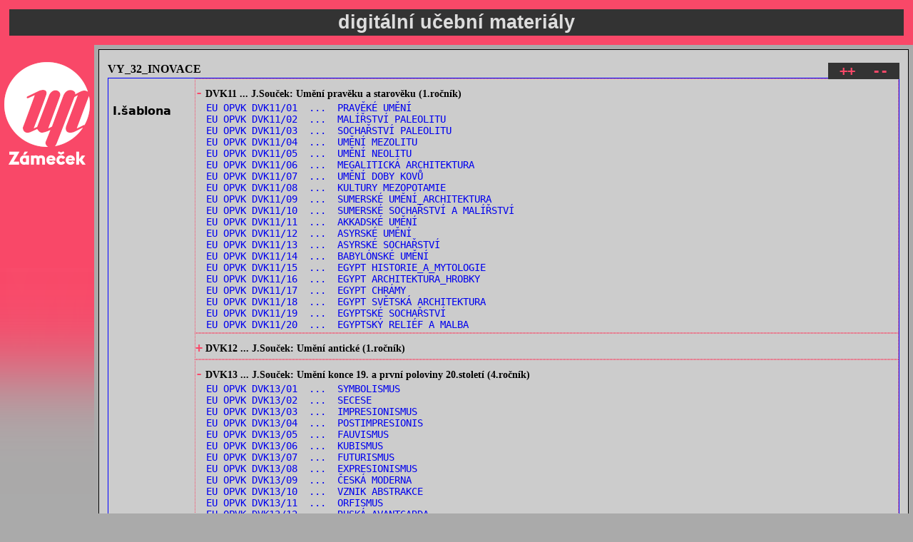

--- FILE ---
content_type: text/html; charset=UTF-8
request_url: https://intranet.zamecek.cz/dum/?-4163
body_size: 30632
content:
<!DOCTYPE HTML>
<html>
<head>
  <title>DUMy - ssupš Zámeček</title>
  <meta http-equiv="Content-Type" content="text/html; charset=UTF-8">
  <meta name="author" content="R.Vacek">
  <link rel="stylesheet" type="text/css" href="dum.css">
</head>


<body>
<div id="horni">
<h2>digitální učební materiály</h2>
</div> <!-- id=horni -->

<div id="levy">
  <img src="../logo120.png" id="logo" alt="logo SSUPŠ">
</div> <!-- id=levy -->

<div id="vnitrek">
<h4 style="float:right; background-color:#333;">&emsp;<a href="?-1">++</a> &emsp; <a href="?0">--</a>&emsp;</h4>


<h4>VY_32_INOVACE</h4>
<!-- ============================================= -->
<div class="sablona">
<div class="cisloSablony">I.šablona</div>
<!-- --------------- -->
<div class="sada">
<h4><a href="?-4164">-</a> DVK11 ... J.Souček: Umění pravěku a starověku (1.ročník)</h4>
<p><a href="DVK11/01-DVK11_praveke_umeni.pdf">EU OPVK DVK11/01 &nbsp;...&nbsp; PRAVĚKÉ UMĚNÍ
</a></p>
<p><a href="DVK11/02-DVK11_malirstvi_paleolitu.pdf">EU OPVK DVK11/02 &nbsp;...&nbsp; MALÍŘSTVÍ PALEOLITU
</a></p>
<p><a href="DVK11/03-DVK11_socharstvi_paleolitu.pdf">EU OPVK DVK11/03 &nbsp;...&nbsp; SOCHAŘSTVÍ PALEOLITU
</a></p>
<p><a href="DVK11/04-DVK11_umeni_mezolitu.pdf">EU OPVK DVK11/04 &nbsp;...&nbsp; UMĚNÍ MEZOLITU
</a></p>
<p><a href="DVK11/05-DVK11_umeni_neolitu.pdf">EU OPVK DVK11/05 &nbsp;...&nbsp; UMĚNÍ NEOLITU
</a></p>
<p><a href="DVK11/06-DVK11_MEGALITICKA_ARCHITEKTURA.pdf">EU OPVK DVK11/06 &nbsp;...&nbsp; MEGALITICKÁ ARCHITEKTURA
</a></p>
<p><a href="DVK11/07-DVK11_UMENI_DOBY_KOVU.pdf">EU OPVK DVK11/07 &nbsp;...&nbsp; UMĚNÍ DOBY KOVŮ
</a></p>
<p><a href="DVK11/08-DVK11_kultury_mezopotamie.pdf">EU OPVK DVK11/08 &nbsp;...&nbsp; KULTURY MEZOPOTAMIE
</a></p>
<p><a href="DVK11/09-DVK11_SUMERSKE_UMENI_ARCHITEKTURA.pdf">EU OPVK DVK11/09 &nbsp;...&nbsp; SUMERSKÉ UMĚNÍ_ARCHITEKTURA
</a></p>
<p><a href="DVK11/10-DVK11_SUMERSKE_SOCHARSTVI_A_MALIRSTVI.pdf">EU OPVK DVK11/10 &nbsp;...&nbsp; SUMERSKÉ SOCHAŘSTVÍ A MALÍŘSTVÍ
</a></p>
<p><a href="DVK11/11-DVK11_AKKADSKE_UMENI.pdf">EU OPVK DVK11/11 &nbsp;...&nbsp; AKKADSKÉ UMĚNÍ
</a></p>
<p><a href="DVK11/12-DVK11_ASYRSKE_UMENI.pdf">EU OPVK DVK11/12 &nbsp;...&nbsp; ASYRSKÉ UMĚNÍ
</a></p>
<p><a href="DVK11/13-DVK11_ASYRSKE_SOCHARSTVI.pdf">EU OPVK DVK11/13 &nbsp;...&nbsp; ASYRSKÉ SOCHAŘSTVÍ
</a></p>
<p><a href="DVK11/14-DVK11_BABYLONSKE_UMENI.pdf">EU OPVK DVK11/14 &nbsp;...&nbsp; BABYLÓNSKÉ UMĚNÍ
</a></p>
<p><a href="DVK11/15-DVK11_EGYPT_HISTORIE_A_MYTOLOGIE.pdf">EU OPVK DVK11/15 &nbsp;...&nbsp; EGYPT HISTORIE_A_MYTOLOGIE
</a></p>
<p><a href="DVK11/16-DVK11_EGYPT_ARCHITEKTURA_HROBKY.pdf">EU OPVK DVK11/16 &nbsp;...&nbsp; EGYPT ARCHITEKTURA_HROBKY
</a></p>
<p><a href="DVK11/17-DVK11_EGYPT_CHRAMY.pdf">EU OPVK DVK11/17 &nbsp;...&nbsp; EGYPT CHRÁMY
</a></p>
<p><a href="DVK11/18-DVK11_EGYPT_SVETSKA_ARCHITEKTURA.pdf">EU OPVK DVK11/18 &nbsp;...&nbsp; EGYPT SVĚTSKÁ ARCHITEKTURA
</a></p>
<p><a href="DVK11/19-DVK11_EGYPTSKE_SOCHARSTVI.pdf">EU OPVK DVK11/19 &nbsp;...&nbsp; EGYPTSKÉ SOCHAŘSTVÍ
</a></p>
<p><a href="DVK11/20-DVK11_EGYPTSKY_RELIEF_A_MALBA.pdf">EU OPVK DVK11/20 &nbsp;...&nbsp; EGYPTSKÝ RELIÉF A MALBA
</a></p>
</div>
<!-- --------------- -->
<div class="sada">
<h4><a href="?-4161">+</a> DVK12 ... J.Souček: Umění antické (1.ročník)</h4> 
</div>
<!-- --------------- -->
<div class="sada">
<h4><a href="?-4167">-</a> DVK13 ... J.Souček: Umění konce 19. a první poloviny 20.století (4.ročník)</h4>
<p><a href="DVK13/01-SYMBOLISMUS.pdf">EU OPVK DVK13/01 &nbsp;...&nbsp; SYMBOLISMUS
</a></p>
<p><a href="DVK13/02-SECESE.pdf">EU OPVK DVK13/02 &nbsp;...&nbsp; SECESE
</a></p>
<p><a href="DVK13/03-IMPRESIONISMUS.pdf">EU OPVK DVK13/03 &nbsp;...&nbsp; IMPRESIONISMUS
</a></p>
<p><a href="DVK13/04-POSTIMPRESIONIS.pdf">EU OPVK DVK13/04 &nbsp;...&nbsp; POSTIMPRESIONIS
</a></p>
<p><a href="DVK13/05-FAUVISMUS.pdf">EU OPVK DVK13/05 &nbsp;...&nbsp; FAUVISMUS
</a></p>
<p><a href="DVK13/06-KUBISMUS.pdf">EU OPVK DVK13/06 &nbsp;...&nbsp; KUBISMUS
</a></p>
<p><a href="DVK13/07-FUTURISMUS.pdf">EU OPVK DVK13/07 &nbsp;...&nbsp; FUTURISMUS
</a></p>
<p><a href="DVK13/08-EXPRESIONISMUS.pdf">EU OPVK DVK13/08 &nbsp;...&nbsp; EXPRESIONISMUS
</a></p>
<p><a href="DVK13/09-CESKA_MODERNA.pdf">EU OPVK DVK13/09 &nbsp;...&nbsp; ČESKÁ MODERNA
</a></p>
<p><a href="DVK13/10-VZNIK_ABSTRAKCE.pdf">EU OPVK DVK13/10 &nbsp;...&nbsp; VZNIK ABSTRAKCE
</a></p>
<p><a href="DVK13/11-ORFISMUS.pdf">EU OPVK DVK13/11 &nbsp;...&nbsp; ORFISMUS
</a></p>
<p><a href="DVK13/12-RUSKA_AVANTGARDA.pdf">EU OPVK DVK13/12 &nbsp;...&nbsp; RUSKÁ AVANTGARDA
</a></p>
<p><a href="DVK13/13-NEOPLASTICISMUS.pdf">EU OPVK DVK13/13 &nbsp;...&nbsp; NEOPLASTICISMUS
</a></p>
<p><a href="DVK13/14-BAUHAUS_FUNKCIONALISMUS.pdf">EU OPVK DVK13/14 &nbsp;...&nbsp; BAUHAUS FUNKCIONALISMUS
</a></p>
<p><a href="DVK13/15-DADAISMUS.pdf">EU OPVK DVK13/15 &nbsp;...&nbsp; DADAISMUS
</a></p>
<p><a href="DVK13/16-METAFYZICKA_MALBA.pdf">EU OPVK DVK13/16 &nbsp;...&nbsp; METAFYZICKÁ MALBA
</a></p>
<p><a href="DVK13/17-SURREALISMUS.pdf">EU OPVK DVK13/17 &nbsp;...&nbsp; SURREALISMUS
</a></p>
<p><a href="DVK13/18-PARIZSKA_SKOLA.pdf">EU OPVK DVK13/18 &nbsp;...&nbsp; PAŘÍŽSKÁ ŠKOLA
</a></p>
<p><a href="DVK13/19-CESKE_MEZIVALECNE_UMENI.pdf">EU OPVK DVK13/19 &nbsp;...&nbsp; ČESKÉ MEZIVÁLEČNÉ UMĚNÍ
</a></p>
<p><a href="DVK13/20-CESKY_SURREALISMUS.pdf">EU OPVK DVK13/20 &nbsp;...&nbsp; ČESKÝ SURREALISMUS
</a></p>
</div>
<!-- --------------- -->
</div>
<!-- ============================================= -->
<div class="sablona">
<div class="cisloSablony">II.šablona</div>
<!-- --------------- -->
<div class="sada">
<h4><a href="?-4171">-</a> DVK21 ... K.Švuger: Od nového letopočtu ke gotice (2.ročník)</h4>
<p><a href="DVK21/01-VY_32_INOVACE_DVK2101.pdf">EU OPVK DVK21/01 &nbsp;...&nbsp; Křesťanská antika
</a></p>
<p><a href="DVK21/02-VY_32_INOVACE_DVK2102.pdf">EU OPVK DVK21/02 &nbsp;...&nbsp; Křesťanská ikonografie
</a></p>
<p><a href="DVK21/03-VY_32_INOVACE_DVK2103.pdf">EU OPVK DVK21/03 &nbsp;...&nbsp; Byzanc
</a></p>
<p><a href="DVK21/04-VY_32_INOVACE_DVK2104.pdf">EU OPVK DVK21/04 &nbsp;...&nbsp; Muslimská kultura
</a></p>
<p><a href="DVK21/05-VY_32_INOVACE_DVK2105.pdf">EU OPVK DVK21/05 &nbsp;...&nbsp; Stěhování národů
</a></p>
<p><a href="DVK21/06-VY_32_INOVACE_DVK2106.pdf">EU OPVK DVK21/06 &nbsp;...&nbsp; Barbarské umění
</a></p>
<p><a href="DVK21/07-VY_32_INOVACE_DVK2107.pdf">EU OPVK DVK21/07 &nbsp;...&nbsp; Merovejské umění
</a></p>
<p><a href="DVK21/08-VY_32_INOVACE_DVK2108.pdf">EU OPVK DVK21/08 &nbsp;...&nbsp; Karolinská a otonská renesance
</a></p>
<p><a href="DVK21/09-VY_32_INOVACE_DVK2109.pdf">EU OPVK DVK21/09 &nbsp;...&nbsp; Velké asijské tradice Indie , Čína
</a></p>
<p><a href="DVK21/10-VY_32_INOVACE_DVK2110.pdf">EU OPVK DVK21/10 &nbsp;...&nbsp; Velká Morava
</a></p>
<p><a href="DVK21/11-VY_32_INOVACE_DVK2111.pdf">EU OPVK DVK21/11 &nbsp;...&nbsp; Románský sloh v Evropě
</a></p>
<p><a href="DVK21/12-VY_32_INOVACE_DVK2112.pdf">EU OPVK DVK21/12 &nbsp;...&nbsp; Románské sochařství 
</a></p>
<p><a href="DVK21/13-VY_32_INOVACE_DVK2113.pdf">EU OPVK DVK21/13 &nbsp;...&nbsp; Románské malířství
</a></p>
<p><a href="DVK21/14-VY_32_INOVACE_DVK2114.pdf">EU OPVK DVK21/14 &nbsp;...&nbsp; Románská architektura
</a></p>
<p><a href="DVK21/15-VY_32_INOVACE_DVK2115.pdf">EU OPVK DVK21/15 &nbsp;...&nbsp; Románský sloh v Českých zemích
</a></p>
<p><a href="DVK21/16-VY_32_INOVACE_DVK2116.pdf">EU OPVK DVK21/16 &nbsp;...&nbsp; Románská architektura v Čechách 
</a></p>
<p><a href="DVK21/17-VY_32_INOVACE_DVK2117.pdf">EU OPVK DVK21/17 &nbsp;...&nbsp; Románské sochařství v Čechách
</a></p>
<p><a href="DVK21/18-VY_32_INOVACE_DVK2118.pdf">EU OPVK DVK21/18 &nbsp;...&nbsp; Románské malířství v Čechách
</a></p>
<p><a href="DVK21/19-VY_32_INOVACE_DVK2119.pdf">EU OPVK DVK21/19 &nbsp;...&nbsp; Ikonografie znojemské rotundy sv. Kateřiny
</a></p>
<p><a href="DVK21/20-VY_32_INOVACE_DVK2120.pdf">EU OPVK DVK21/20 &nbsp;...&nbsp; Gotický sloh v Evropě a v Čechách, architektura, sochařství, malířství
</a></p>
</div>
<!-- --------------- -->
<div class="sada">
<h4><a href="?-4179">-</a> DVK22 ... K.Švuger: Renesance (3.ročník)</h4>
<p><a href="DVK22/01-VY_32_INOVACE_DVK2201.pdf">EU OPVK DVK22/01 &nbsp;...&nbsp; Od Giotta po renesanci
</a></p>
<p><a href="DVK22/02-VY_32_INOVACE_DVK2202.pdf">EU OPVK DVK22/02 &nbsp;...&nbsp; Mezinárodní pozdní gotika
</a></p>
<p><a href="DVK22/03-VY_32_INOVACE_DVK2203.pdf">EU OPVK DVK22/03 &nbsp;...&nbsp; Jan van Eyck
</a></p>
<p><a href="DVK22/04-VY_32_INOVACE_DVK2204.pdf">EU OPVK DVK22/04 &nbsp;...&nbsp; Renesance
</a></p>
<p><a href="DVK22/05-VY_32_INOVACE_DVK2205.pdf">EU OPVK DVK22/05 &nbsp;...&nbsp; Renesanční architektura v Itálii
</a></p>
<p><a href="DVK22/06-VY_32_INOVACE_DVK2206.pdf">EU OPVK DVK22/06 &nbsp;...&nbsp; Renesanční sochařství v Itálii
</a></p>
<p><a href="DVK22/07-VY_32_INOVACE_DVK2207.pdf">EU OPVK DVK22/07 &nbsp;...&nbsp; Renesanční malířství v Itálii
</a></p>
<p><a href="DVK22/08-VY_32_INOVACE_DVK2208.pdf">EU OPVK DVK22/08 &nbsp;...&nbsp; Leonardo da Vinci
</a></p>
<p><a href="DVK22/09-VY_32_INOVACE_DVK2209.pdf">EU OPVK DVK22/09 &nbsp;...&nbsp; Michelangelo
</a></p>
<p><a href="DVK22/10-VY_32_INOVACE_DVK2210.pdf">EU OPVK DVK22/10 &nbsp;...&nbsp; Tizian
</a></p>
<p><a href="DVK22/11-VY_32_INOVACE_DVK2211.pdf">EU OPVK DVK22/11 &nbsp;...&nbsp; Zaalpská renesance
</a></p>
<p><a href="DVK22/12-VY_32_INOVACE_DVK2212.pdf">EU OPVK DVK22/12 &nbsp;...&nbsp; Pieter Breughel
</a></p>
<p><a href="DVK22/13-VY_32_INOVACE_DVK2213.pdf">EU OPVK DVK22/13 &nbsp;...&nbsp; Renesance v Českých zemích
</a></p>
<p><a href="DVK22/14-VY_32_INOVACE_DVK2214.pdf">EU OPVK DVK22/14 &nbsp;...&nbsp; Renesanční architektura v Českých zemích
</a></p>
<p><a href="DVK22/15-VY_32_INOVACE_DVK2215.pdf">EU OPVK DVK22/15 &nbsp;...&nbsp; Renesanční sochařství v Českých zemích
</a></p>
<p><a href="DVK22/16-VY_32_INOVACE_DVK2216.pdf">EU OPVK DVK22/16 &nbsp;...&nbsp; Renesanční malířství v Českých zemích
</a></p>
<p><a href="DVK22/17-VY_32_INOVACE_DVK2217.pdf">EU OPVK DVK22/17 &nbsp;...&nbsp; České fasádní renesanční malířství
</a></p>
<p><a href="DVK22/18-VY_32_INOVACE_DVK2218.pdf">EU OPVK DVK22/18 &nbsp;...&nbsp; Evropský manýrismus
</a></p>
<p><a href="DVK22/19-VY_32_INOVACE_DVK2219.pdf">EU OPVK DVK22/19 &nbsp;...&nbsp; El Greco
</a></p>
<p><a href="DVK22/20-VY_32_INOVACE_DVK2220.pdf">EU OPVK DVK22/20 &nbsp;...&nbsp; Rudolfínský manýrismus
</a></p>
</div>
<!-- --------------- -->
<div class="sada">
<h4><a href="?-4195">-</a> DVK23 ... K.Švuger: Baroko a klasicismus (3.ročník)</h4>
<p><a href="DVK23/01-VY_32_INOVACE_DVK2301.pdf">EU OPVK DVK23/01 &nbsp;...&nbsp; Barokní sloh
</a></p>
<p><a href="DVK23/02-VY_32_INOVACE_DVK2302.pdf">EU OPVK DVK23/02 &nbsp;...&nbsp; Barokní architektura v Itálii
</a></p>
<p><a href="DVK23/03-VY_32_INOVACE_DVK2303.pdf">EU OPVK DVK23/03 &nbsp;...&nbsp; Barokní sochařství v Itálii
</a></p>
<p><a href="DVK23/04-VY_32_INOVACE_DVK2304.pdf">EU OPVK DVK23/04 &nbsp;...&nbsp; Barokní malířství v Itálii
</a></p>
<p><a href="DVK23/05-VY_32_INOVACE_DVK2305.pdf">EU OPVK DVK23/05 &nbsp;...&nbsp; Caravaggio
</a></p>
<p><a href="DVK23/06-VY_32_INOVACE_DVK2306.pdf">EU OPVK DVK23/06 &nbsp;...&nbsp; Barokní umění v Evropě
</a></p>
<p><a href="DVK23/07-VY_32_INOVACE_DVK2307.pdf">EU OPVK DVK23/07 &nbsp;...&nbsp; Rembrandt
</a></p>
<p><a href="DVK23/08-VY_32_INOVACE_DVK2308.pdf">EU OPVK DVK23/08 &nbsp;...&nbsp; Rubens
</a></p>
<p><a href="DVK23/09-VY_32_INOVACE_DVK2309.pdf">EU OPVK DVK23/09 &nbsp;...&nbsp; Vermer van Delft
</a></p>
<p><a href="DVK23/10-VY_32_INOVACE_DVK2310.pdf">EU OPVK DVK23/10 &nbsp;...&nbsp; Baroko v Čechách
</a></p>
<p><a href="DVK23/11-VY_32_INOVACE_DVK2311.pdf">EU OPVK DVK23/11 &nbsp;...&nbsp; Česká barokní architektura
</a></p>
<p><a href="DVK23/12-VY_32_INOVACE_DVK2312.pdf">EU OPVK DVK23/12 &nbsp;...&nbsp; České barokní sochařství
</a></p>
<p><a href="DVK23/13-VY_32_INOVACE_DVK2313.pdf">EU OPVK DVK23/13 &nbsp;...&nbsp; České barokní malířství
</a></p>
<p><a href="DVK23/14-VY_32_INOVACE_DVK2314.pdf">EU OPVK DVK23/14 &nbsp;...&nbsp; Matyáš Bernard Braun
</a></p>
<p><a href="DVK23/15-VY_32_INOVACE_DVK2315.pdf">EU OPVK DVK23/15 &nbsp;...&nbsp; Petr Brandl
</a></p>
<p><a href="DVK23/16-VY_32_INOVACE_DVK2316.pdf">EU OPVK DVK23/16 &nbsp;...&nbsp; Rokoko
</a></p>
<p><a href="DVK23/17-VY_32_INOVACE_DVK2317.pdf">EU OPVK DVK23/17 &nbsp;...&nbsp; A.Wateau
</a></p>
<p><a href="DVK23/18-VY_32_INOVACE_DVK2318.pdf">EU OPVK DVK23/18 &nbsp;...&nbsp; Goya
</a></p>
<p><a href="DVK23/19-VY_32_INOVACE_DVK2319.pdf">EU OPVK DVK23/19 &nbsp;...&nbsp; Klasicismus v Evropském kontextu
</a></p>
<p><a href="DVK23/20-VY_32_INOVACE_DVK2320.pdf">EU OPVK DVK23/20 &nbsp;...&nbsp; Klasicismus - historismus
</a></p>
</div>
<!-- --------------- -->
</div>
<!-- ============================================= -->
<div class="sablona">
<div class="cisloSablony">III.šablona</div>
<!-- --------------- -->
<div class="sada">
<h4><a href="?-4099">+</a> PG31 .... P.Hauer: Bitmapová grafika</h4>
</div>
<!-- --------------- -->
<div class="sada">
<h4><a href="?-4291">-</a> PG32 .... P.Hauer: Sazba a vektory</h4>
<p><a href="PG32/01-kresleni_krivek.pdf">EU OPVK PG32/01 &nbsp;...&nbsp; Kreslení křivek
</a></p>
<p><a href="PG32/02-uprava_krivek.pdf">EU OPVK PG32/02 &nbsp;...&nbsp; Úprava křivek
</a></p>
<p><a href="PG32/03-cestar.pdf">EU OPVK PG32/03 &nbsp;...&nbsp; Cestář
</a></p>
<p><a href="PG32/04-obrys_odsazena_cesta.pdf">EU OPVK PG32/04 &nbsp;...&nbsp; Odsazená cesta, obrys tahu, složená cesta
</a></p>
<p><a href="PG32/05-vyplne.pdf">EU OPVK PG32/05 &nbsp;...&nbsp; Výplň a obrys, použití barev
</a></p>
<p><a href="PG32/06-zakl_tvary.pdf">EU OPVK PG32/06 &nbsp;...&nbsp; Vytváření a úprava zákl. tvarů
</a></p>
<p><a href="PG32/07-retezec_textu.pdf">EU OPVK PG32/07 &nbsp;...&nbsp; Práce s řetězcem textu
</a></p>
<p><a href="PG32/08-vkladani_souboru.pdf">EU OPVK PG32/08 &nbsp;...&nbsp; Vkládání souborů
</a></p>
<p><a href="PG32/09-dokument_kniha_knihovna.pdf">EU OPVK PG32/09 &nbsp;...&nbsp; Dokument, kniha, knihovna v AInd
</a></p>
<p><a href="PG32/10-nastaveni_barev.pdf">EU OPVK PG32/10 &nbsp;...&nbsp; Nastavení barev
</a></p>
<p><a href="PG32/11-zrcadlo_sazby.pdf">EU OPVK PG32/11 &nbsp;...&nbsp; Zrcadlo sazby
</a></p>
<p><a href="PG32/12-textovy_ramec.pdf">EU OPVK PG32/12 &nbsp;...&nbsp; Textový rámec
</a></p>
<p><a href="PG32/13-styly_znaku_a_odstavcu.pdf">EU OPVK PG32/13 &nbsp;...&nbsp; Styly odstavce a znaku
</a></p>
<p><a href="PG32/14-vkladani_obrazku_obtekani.pdf">EU OPVK PG32/14 &nbsp;...&nbsp; Vkládání obrázků, obtékání
</a></p>
<p><a href="PG32/15-vzorove_stranky.pdf">EU OPVK PG32/15 &nbsp;...&nbsp; Vzorové stránky
</a></p>
<p><a href="PG32/16-vrstvy.pdf">EU OPVK PG32/16 &nbsp;...&nbsp; Vrstvy
</a></p>
<p><a href="PG32/17-tiskove_pdf.pdf">EU OPVK PG32/17 &nbsp;...&nbsp; Tiskové PDF
</a></p>
<p><a href="PG32/18-tisk_vysekova_forma.pdf">EU OPVK PG32/18 &nbsp;...&nbsp; Tisk s výsekovou formou
</a></p>
<p><a href="PG32/19-tisk_parcialni_lak.pdf">EU OPVK PG32/19 &nbsp;...&nbsp; Tisk s parciálním lakem
</a></p>
<p><a href="PG32/20-skladacka_s_lomy.pdf">EU OPVK PG32/20 &nbsp;...&nbsp; Tisk skládačky s lomy
</a></p>
</div>
<!-- --------------- -->
<div class="sada">
<h4><a href="?-4419">-</a> PG33 .... T.Javorský: 3D grafika v programu 3DSMax</h4>
<p><a href="PG33/01-PG3301_rozhrani.pdf">EU OPVK PG33/01 &nbsp;...&nbsp; Základní rozhraní a ovládací prvky Autodesk 3DS Max Design 2012
</a></p>
<p><a href="PG33/02-PG3302_typy_zobrazeni.pdf">EU OPVK PG33/02 &nbsp;...&nbsp; Typy zobrazení objektů ve 3DS Max
</a></p>
<p><a href="PG33/03-PG3303_pohyb_v_prostoru.pdf">EU OPVK PG33/03 &nbsp;...&nbsp; Pohyb ve 3D prostoru 3DS Max
</a></p>
<p><a href="PG33/04-PG3304_vytvareni_a_upravy_objektu.pdf">EU OPVK PG33/04 &nbsp;...&nbsp; Vytváření základních geometrických objektů ve 3DS Max  a jejich úpravy
</a></p>
<p><a href="PG33/05-PG3305_vyber_objektu_a_manipulace_s_nimi.pdf">EU OPVK PG33/05 &nbsp;...&nbsp; Výběr objektů ve 3DS Max a manipulace s nimi
</a></p>
<p><a href="PG33/06-PG3306_krivky_1_vytvareni_editace.pdf">EU OPVK PG33/06 &nbsp;...&nbsp; Křivky ve 3DS Max, jejich využití a práce s nimi
</a></p>
<p><a href="PG33/07-PG3307_krivky_2_extrude_lathe.pdf">EU OPVK PG33/07 &nbsp;...&nbsp; Vytváření objektů z křivek pomocí Extrude a Lathe
</a></p>
<p><a href="PG33/08-PG3308_krivky_3_vykreslitelne_loftovani.pdf">EU OPVK PG33/08 &nbsp;...&nbsp; Vytváření objektů z křivek pomocí nástroje Loft, Vykreslitelné linie
</a></p>
<p><a href="PG33/09-PG3309_booleovske_objekty.pdf">EU OPVK PG33/09 &nbsp;...&nbsp; Booleovské objekty ve 3DS Max - sčítání a odčítání objektů
</a></p>
<p><a href="PG33/10-PG3310_svetla_nastaveni_vlastnosti.pdf">EU OPVK PG33/10 &nbsp;...&nbsp; Nasvícení scény světly
</a></p>
<p><a href="PG33/11-PG3311_kamera_efekty.pdf">EU OPVK PG33/11 &nbsp;...&nbsp; Kamera a její použití, světelné efekty
</a></p>
<p><a href="PG33/12-PG3312_modifikatory.pdf">EU OPVK PG33/12 &nbsp;...&nbsp; Modifikátory
</a></p>
<p><a href="PG33/13-PG3313_editable_poly.pdf">EU OPVK PG33/13 &nbsp;...&nbsp; Editable Poly - editovatelný polygonální objekt 
</a></p>
<p><a href="PG33/14-PG3314_rendering.pdf">EU OPVK PG33/14 &nbsp;...&nbsp; Rednering - vykresení vytvořené scény 
</a></p>
<p><a href="PG33/15-PG3315_uvw_mapovani.pdf">EU OPVK PG33/15 &nbsp;...&nbsp; Umisťování textur pomocí modifikátoru UVW Map
</a></p>
<p><a href="PG33/16-PG3316_pomocne_nastroje.pdf">EU OPVK PG33/16 &nbsp;...&nbsp; Pomocné nástroje
</a></p>
<p><a href="PG33/17-PG3317_presne_modelovani.pdf">EU OPVK PG33/17 &nbsp;...&nbsp; Přesné modelování podle mřížky, systémy souřadnic
</a></p>
<p><a href="PG33/18-PG3318_mesh_smooth.pdf">EU OPVK PG33/18 &nbsp;...&nbsp; Modifikátor Mesh Smooth
</a></p>
<p><a href="PG33/19-PG3319_animace_1.pdf">EU OPVK PG33/19 &nbsp;...&nbsp; Jednoduchá animace
</a></p>
<p><a href="PG33/20-PG3320_animace_2_po_krivce.pdf">EU OPVK PG33/20 &nbsp;...&nbsp; Animace objektu po křivce
</a></p>
</div>
<!-- --------------- -->
</div>
<!-- ============================================= -->
<div class="sablona">
<div class="cisloSablony">IV.šablona</div>
<!-- --------------- -->
<div class="sada">
<h4><a href="?-4675">-</a> PG41 .... T.Javorský: Webdesign</h4>
<p><a href="PG41/01-PG4101_struktura_HTML_stranky.pdf">EU OPVK PG41/01 &nbsp;...&nbsp; Základní struktura HTML stránky
</a></p>
<p><a href="PG41/02-PG4102_zakladni_HTML_znacky.pdf">EU OPVK PG41/02 &nbsp;...&nbsp; Základní HTML značky
</a></p>
<p><a href="PG41/03-PG4103_moznosti_pripojeni_CSS_ke_strance.pdf">EU OPVK PG41/03 &nbsp;...&nbsp; Možnosti připojení stylů k HTML
</a></p>
<p><a href="PG41/04-PG4104_tridy_identifikatory.pdf">EU OPVK PG41/04 &nbsp;...&nbsp; CSS - použití tříd a identifikátorů
</a></p>
<p><a href="PG41/05-PG4105_system_URL_schema_vytvareni.pdf">EU OPVK PG41/05 &nbsp;...&nbsp; Systém relativních URL
</a></p>
<p><a href="PG41/06-PG4106_jednotky_hodnoty_CSS.pdf">EU OPVK PG41/06 &nbsp;...&nbsp; Jednotky a hodnoty v CSS
</a></p>
<p><a href="PG41/07-PG4107_dalsi_HTML_znacky_spec_znaky.pdf">EU OPVK PG41/07 &nbsp;...&nbsp; Další užitečné HTML značky, zápis speciálních znaků
</a></p>
<p><a href="PG41/08-PG4108_meta_znacky_doctype.pdf">EU OPVK PG41/08 &nbsp;...&nbsp; Značky META a DOCTYPE
</a></p>
<p><a href="PG41/09-PG4109_radkove_a_blokove_prvky.pdf">EU OPVK PG41/09 &nbsp;...&nbsp; Řádkové a blokové HTML prvky
</a></p>
<p><a href="PG41/10-PG4110_CSS_vlastnosti_text.html">EU OPVK PG41/10 &nbsp;...&nbsp; CSS vlastnosti textu a písma
</a></p>
<p><a href="PG41/11-PG4111_CSS_vlastnosti_blok_prvky.html">EU OPVK PG41/11 &nbsp;...&nbsp; CSS vlastnosti blokových prvků
</a></p>
<p><a href="PG41/12-PG4112_plovouci_prvky.pdf">EU OPVK PG41/12 &nbsp;...&nbsp; Plovoucí HTML prvky
</a></p>
<p><a href="PG41/13-PG4113_relativni_pozicovani.pdf">EU OPVK PG41/13 &nbsp;...&nbsp; Relativní pozicovaní a jeho využití
</a></p>
<p><a href="PG41/14-PG4114_tabulky_v_HTML.pdf">EU OPVK PG41/14 &nbsp;...&nbsp; Tabulky v HTML
</a></p>
<p><a href="PG41/15-PG4115_formulare.pdf">EU OPVK PG41/15 &nbsp;...&nbsp; Formuláře
</a></p>
<p><a href="PG41/16-PG4116_SEO_semantika_pristupnost.pdf">EU OPVK PG41/16 &nbsp;...&nbsp; SEO, standardy, sémantika kódu, přistupnost
</a></p>
<p><a href="PG41/17-PG4117_pseudo_tridy.pdf">EU OPVK PG41/17 &nbsp;...&nbsp; Pseudo-třídy a vytváření dynamických odkazů
</a></p>
<p><a href="PG41/18-PG4118_dynamicky_web.pdf">EU OPVK PG41/18 &nbsp;...&nbsp; Dynamické webové technologie - výběr, stručný přehled
</a></p>
<p><a href="PG41/19-PG4119_tipy_a_triky.pdf">EU OPVK PG41/19 &nbsp;...&nbsp; Tipy a triky, rozdíly mezi prohlížeči
</a></p>
<p><a href="PG41/20-PG4120_literatura_zdroje_informaci.pdf">EU OPVK PG41/20 &nbsp;...&nbsp; Literatura, online zdroje informací, Testy 
</a></p>
<p><a href="PG41/21-VY_32_INOVACE_PG4110.zip">EU OPVK PG41/21 &nbsp;...&nbsp; CSS vlastnosti text (ZIP archiv)
</a></p>
<p><a href="PG41/22-VY_32_INOVACE_PG4111.zip">EU OPVK PG41/22 &nbsp;...&nbsp; CSS vlastnosti blokové prvky (ZIP archiv)
</a></p>
  <a href="PG41/VY_32_INOVACE_PG4110.zip">VY_32_INOVACE_PG4110.zip </a><br>
  <a href="PG41/VY_32_INOVACE_PG4111.zip">VY_32_INOVACE_PG4111.zip </a><br>
</div>
<!-- --------------- -->
<div class="sada">
<h4><a href="?-5187">-</a> FO42 .... J.Schýbal: Fotografické žánry</h4>
<p><a href="FO42/01-VY_32_INOVACE_F04201.pdf">EU OPVK FO42/01 &nbsp;...&nbsp; Portrét - jednoduchý, informativní, identifikační
</a></p>
<p><a href="FO42/02-VY_32_INOVACE_F04202.pdf">EU OPVK FO42/02 &nbsp;...&nbsp; Portrét - psychologický
</a></p>
<p><a href="FO42/03-VY_32_INOVACE_F04203.pdf">EU OPVK FO42/03 &nbsp;...&nbsp; Portrét - stylizovaný, symbolistický
</a></p>
<p><a href="FO42/04-VY_32_INOVACE_F04204.pdf">EU OPVK FO42/04 &nbsp;...&nbsp; Portrét - dokumentární
</a></p>
<p><a href="FO42/05-VY_32_INOVACE_F04205.pdf">EU OPVK FO42/05 &nbsp;...&nbsp; Portrét - nalezený
</a></p>
<p><a href="FO42/06-VY_32_INOVACE_F04206.pdf">EU OPVK FO42/06 &nbsp;...&nbsp; Krajina - charakteristická
</a></p>
<p><a href="FO42/07-VY_32_INOVACE_F04207.pdf">EU OPVK FO42/07 &nbsp;...&nbsp; Krajina - subjektivní
</a></p>
<p><a href="FO42/08-VY_32_INOVACE_F04208.pdf">EU OPVK FO42/08 &nbsp;...&nbsp; Krajina - minimalistická, krajinný detail
</a></p>
<p><a href="FO42/09-VY_32_INOVACE_F04209.pdf">EU OPVK FO42/09 &nbsp;...&nbsp; Krajina - vytvořená nekrajinnými prvky
</a></p>
<p><a href="FO42/10-VY_32_INOVACE_F04210.pdf">EU OPVK FO42/10 &nbsp;...&nbsp; Krajina - grafická
</a></p>
<p><a href="FO42/11-VY_32_INOVACE_F04211.pdf">EU OPVK FO42/11 &nbsp;...&nbsp; Krajina - promítnutí se do krajiny, inscenovaná krajina
</a></p>
<p><a href="FO42/12-VY_32_INOVACE_F04212.pdf">EU OPVK FO42/12 &nbsp;...&nbsp; Zátiší - aranžované
</a></p>
<p><a href="FO42/13-VY_32_INOVACE_F04213.pdf">EU OPVK FO42/13 &nbsp;...&nbsp; Zátiší - nalezené
</a></p>
<p><a href="FO42/14-VY_32_INOVACE_F04214.pdf">EU OPVK FO42/14 &nbsp;...&nbsp; Zátiší - světelné
</a></p>
<p><a href="FO42/15-VY_32_INOVACE_F04215.pdf">EU OPVK FO42/15 &nbsp;...&nbsp; Fotografické struktury
</a></p>
<p><a href="FO42/16-VY_32_INOVACE_F04216.pdf">EU OPVK FO42/16 &nbsp;...&nbsp; Fotografie inscenovaná, figurální
</a></p>
<p><a href="FO42/17-VY_32_INOVACE_F04217.pdf">EU OPVK FO42/17 &nbsp;...&nbsp; Reportáž - neopakovatelná
</a></p>
<p><a href="FO42/18-VY_32_INOVACE_F04218.pdf">EU OPVK FO42/18 &nbsp;...&nbsp; Dokument - klasický
</a></p>
<p><a href="FO42/19-VY_32_INOVACE_F04219.pdf">EU OPVK FO42/19 &nbsp;...&nbsp; Dokument - subjektivní
</a></p>
<p><a href="FO42/20-VY_32_INOVACE_F04220.pdf">EU OPVK FO42/20 &nbsp;...&nbsp; Dokument - časosběrný 
</a></p>
</div>
<!-- --------------- -->
<div class="sada">
<h4><a href="?-6211">-</a> DVK43 ... J.Souček: Umění 2.poloviny 20.století (4.ročník)</h4>
<p><a href="DVK43/01-AMERICKA_AKCNI_MALBA.pdf">EU OPVK DVK43/01 &nbsp;...&nbsp; AMERICKÁ AKČNÍ MALBA 
</a></p>
<p><a href="DVK43/02-COLOR_FIELD_PAINTING.pdf">EU OPVK DVK43/02 &nbsp;...&nbsp; COLOR FIELD PAINTING
</a></p>
<p><a href="DVK43/03-LYRICKA_ABSTRAKCE.pdf">EU OPVK DVK43/03 &nbsp;...&nbsp; EVROPSKÁ LYRICKÁ ABSTRAKCE
</a></p>
<p><a href="DVK43/04-GESTICKA_ABSTRAKCE_TASISMUS_INFORMEL.pdf">EU OPVK DVK43/04 &nbsp;...&nbsp; EVROPSKÝ INFORMEL A GESTICKÁ MALBA
</a></p>
<p><a href="DVK43/05-GEOMETRICKA_ABSTRAKCE.pdf">EU OPVK DVK43/05 &nbsp;...&nbsp; GEOMETRICKÁ ABSTRAKCE
</a></p>
<p><a href="DVK43/06-OP_ART.pdf">EU OPVK DVK43/06 &nbsp;...&nbsp; OP ART
</a></p>
<p><a href="DVK43/07-KINETISMUS.pdf">EU OPVK DVK43/07 &nbsp;...&nbsp; KINETISMUS
</a></p>
<p><a href="DVK43/08-NOVA_FIGURACE_MALBA.pdf">EU OPVK DVK43/08 &nbsp;...&nbsp; NOVÁ FIGURACE V MALBĚ
</a></p>
<p><a href="DVK43/09-NOVA_FIGURACE_SOCHARSTVI.pdf">EU OPVK DVK43/09 &nbsp;...&nbsp; NOVÁ FIGURACE V SOCHAŘSTVÍ
</a></p>
<p><a href="DVK43/10-FOTOREALISMUS.pdf">EU OPVK DVK43/10 &nbsp;...&nbsp; FOTOREALISMUS
</a></p>
<p><a href="DVK43/11-POP_ART_ANGLIE.pdf">EU OPVK DVK43/11 &nbsp;...&nbsp; POP ART - ANGLIE
</a></p>
<p><a href="DVK43/12-POP_ART_USA.pdf">EU OPVK DVK43/12 &nbsp;...&nbsp; POP ART - USA
</a></p>
<p><a href="DVK43/13-NEODADA.pdf">EU OPVK DVK43/13 &nbsp;...&nbsp; NEODADA
</a></p>
<p><a href="DVK43/14-RA_42.pdf">EU OPVK DVK43/14 &nbsp;...&nbsp; RA + SKUPINA 42
</a></p>
<p><a href="DVK43/15-CESKY_INFORMEL.pdf">EU OPVK DVK43/15 &nbsp;...&nbsp; ČESKÝ INFORMEL
</a></p>
<p><a href="DVK43/16-NOVA_FIGURACE_I.pdf">EU OPVK DVK43/16 &nbsp;...&nbsp; ČESKÁ NOVÁ FIGURACE I 
</a></p>
<p><a href="DVK43/17-NOVA_FIGURACE_II.pdf">EU OPVK DVK43/17 &nbsp;...&nbsp; ČESKÁ NOVÁ FIGURACE II 
</a></p>
<p><a href="DVK43/18-CESKY_POPART.pdf">EU OPVK DVK43/18 &nbsp;...&nbsp; ČESKÝ POP ART
</a></p>
<p><a href="DVK43/19-CESKY_HYPERREALISMUS.pdf">EU OPVK DVK43/19 &nbsp;...&nbsp; ČESKÝ HYPERREALISMUS
</a></p>
<p><a href="DVK43/20-CESKY_NEOKONSTRUKTIVISMUS.pdf">EU OPVK DVK43/20 &nbsp;...&nbsp; ČESKÝ NEOKONSTRUKTIVISMUS
</a></p>
</div>
<!-- --------------- -->
</div>
<!-- ============================================= -->
<h4>VY_12_INOVACE</h4>
<div class="sablona">
<!-- --------------- -->
<div class="sada">
<h4><a href="?-67">+</a> LITSTARA ... E.Bednářová: Literatuta od středověku po osvícenství</h4>
</div>
<!-- --------------- -->
<div class="sada">
<h4><a href="?-12355">-</a> LITNOVA .... E.Bednářová: Literatuta 20.století</h4>
<p><a href="LITNOVA/01-Apollinaire-Čapkova_studie.doc">EU OPVK LITNOVA/01 &nbsp;...&nbsp; Apollinaire- Čapkova studie
</a></p>
<p><a href="LITNOVA/02-Avantgarda-písemka.doc">EU OPVK LITNOVA/02 &nbsp;...&nbsp; Avantgarda - písemka
</a></p>
<p><a href="LITNOVA/03-Beckett.doc">EU OPVK LITNOVA/03 &nbsp;...&nbsp; Beckett
</a></p>
<p><a href="LITNOVA/04-Čapek-test.doc">EU OPVK LITNOVA/04 &nbsp;...&nbsp; Čapek – opak.písemná práce
</a></p>
<p><a href="LITNOVA/05-Čapek-povídky-1.část.doc">EU OPVK LITNOVA/05 &nbsp;...&nbsp; Čapek – povídky 1.
</a></p>
<p><a href="LITNOVA/06-Čapek-povídky-2.část.doc">EU OPVK LITNOVA/06 &nbsp;...&nbsp; Čapek – povídky 2.
</a></p>
<p><a href="LITNOVA/07-Dekadence-Wilde.doc">EU OPVK LITNOVA/07 &nbsp;...&nbsp; Dekadence - Wilde
</a></p>
<p><a href="LITNOVA/08-Gellner-interpretace.doc">EU OPVK LITNOVA/08 &nbsp;...&nbsp; Gellner - interpretace
</a></p>
<p><a href="LITNOVA/09-Gellner-pravopis.doc">EU OPVK LITNOVA/09 &nbsp;...&nbsp; Gellner - pravopis
</a></p>
<p><a href="LITNOVA/10-Hašek-avantgarda-test.doc">EU OPVK LITNOVA/10 &nbsp;...&nbsp; Hašek. Avantgarda - opakování
</a></p>
<p><a href="LITNOVA/11-Hemingway-Povídky1.doc">EU OPVK LITNOVA/11 &nbsp;...&nbsp; Hemingway – Povídky1
</a></p>
<p><a href="LITNOVA/12-Hemingway-Povídky2.doc">EU OPVK LITNOVA/12 &nbsp;...&nbsp; Hemigway – Povídky 2
</a></p>
<p><a href="LITNOVA/13-Hesse-Práce_s_úryvky.doc">EU OPVK LITNOVA/13 &nbsp;...&nbsp; Hesse- Demian práce s úryvky
</a></p>
<p><a href="LITNOVA/14-Hesse-pravopis_a_úkoly.doc">EU OPVK LITNOVA/14 &nbsp;...&nbsp; Hesse- pravopis a úkoly
</a></p>
<p><a href="LITNOVA/15-Hrabal-Opak.k_mat.doc">EU OPVK LITNOVA/15 &nbsp;...&nbsp; Hrabal – opak. k mat.
</a></p>
<p><a href="LITNOVA/16-Hrabal-povídky.doc">EU OPVK LITNOVA/16 &nbsp;...&nbsp; Hrabal- povídky
</a></p>
<p><a href="LITNOVA/17-Hrabal-postavy.doc">EU OPVK LITNOVA/17 &nbsp;...&nbsp; Hrabal- postavy
</a></p>
<p><a href="LITNOVA/18-Charms.doc">EU OPVK LITNOVA/18 &nbsp;...&nbsp; Charms
</a></p>
<p><a href="LITNOVA/19-Kafka.doc">EU OPVK LITNOVA/19 &nbsp;...&nbsp; Kafka
</a></p>
<p><a href="LITNOVA/20-Kundera-Já_truchlivý_bůh.doc">EU OPVK LITNOVA/20 &nbsp;...&nbsp; Kundera. Já truchlivý bůh
</a></p>
<p><a href="LITNOVA/21-Kundera-Falešný_autostop.doc">EU OPVK LITNOVA/21 &nbsp;...&nbsp; Kundera. Falešný autostop
</a></p>
<p><a href="LITNOVA/22-Nezval-ukázky_z_tvorby.doc">EU OPVK LITNOVA/22 &nbsp;...&nbsp; Nezval- ukázky z tvorby
</a></p>
<p><a href="LITNOVA/23-Nezval-Edison-diktát.doc">EU OPVK LITNOVA/23 &nbsp;...&nbsp; Nezval: Edison- diktát
</a></p>
<p><a href="LITNOVA/24-Nezval-Edison-rozbor_pásma.doc">EU OPVK LITNOVA/24 &nbsp;...&nbsp; Nezval: Edison, rozbor pásma
</a></p>
<p><a href="LITNOVA/25-Pavel.doc">EU OPVK LITNOVA/25 &nbsp;...&nbsp; Pavel
</a></p>
<p><a href="LITNOVA/26-Sova.doc">EU OPVK LITNOVA/26 &nbsp;...&nbsp; Sova
</a></p>
<p><a href="LITNOVA/27-Škvorecký-Babylónský_příběh.doc">EU OPVK LITNOVA/27 &nbsp;...&nbsp; Škvorecký : Babylónský příběh
</a></p>
<p><a href="LITNOVA/28-Škvorecký-Pan_doktor_Strass.doc">EU OPVK LITNOVA/28 &nbsp;...&nbsp; Škvorecký: Pan doktor Strass
</a></p>
<p><a href="LITNOVA/29-Škvorecký-Eine_kleine_jazz_music.doc">EU OPVK LITNOVA/29 &nbsp;...&nbsp; Škvorecký: Eine kleine jazz music
</a></p>
<p><a href="LITNOVA/30-Vančura-opak.písemka.doc">EU OPVK LITNOVA/30 &nbsp;...&nbsp; Vančura- opak.písemka
</a></p>
<p><a href="LITNOVA/31-Woolfová-Pondělí_nebo_úterý.doc">EU OPVK LITNOVA/31 &nbsp;...&nbsp; Woolfová: Pondělí nebo úterý
</a></p>
<p><a href="LITNOVA/32-Woolfová-Okamžiky_bytí.doc">EU OPVK LITNOVA/32 &nbsp;...&nbsp; Woolfová: Okamžiky bytí
</a></p>
</div>
<!-- --------------- -->
</div>
<!-- ============================================= -->

<br style="clear: both;">
</div>

</body>
</html>



--- FILE ---
content_type: text/css
request_url: https://intranet.zamecek.cz/dum/dum.css
body_size: 1697
content:
* { margin: 0px; padding: 0px; }
body {
/* 	border: solid 1px; */
	font-family: 'Times New Roman CE','Times New Roman','Nimbus Roman No9 L','serif'; 
/*	font-family: serif;*/
	font-size: 12pt;
	background-color: #AAA;
}
#horni {
	border: 1px solid #F94868; 
	background-color: #F94868;
}
#levy  { 
	float: left;
	width: 132px;
	height: 200px;
	background: #AAA; color: #333;
	margin-top: 0px;
}
#vnitrek {
	border: solid 1px;
	margin: 6px 6px 0 138px;
	padding: 12px;
	background-color: #CCC;
}
h2 {
	font-family: sans-serif;
	text-align: center;
	line-height: 1.4;
	margin: 12px;
	font-size: 20pt;
	background-color: #333; color: #DDD;
}
h3 {
	font-family: 'Arial CE','Arial','Luxi Sans','Nimbus Sans L','sans-serif';
	margin: 6px 2px 2px;
	font-size: 12pt;
	font-weight: normal;
	text-align: center;
	background: #F94868; color: #333;
	padding: 2px 0;
}
h4 { margin: 6px 0 3px 0;
     /*color: #333;*/
}
h4 a { text-decoration: none; 
       color: #F94868;
       font-size: 120%;
       font-family: monospace; 
}
.podpis { text-align: right; }
.zmiz { display: none; }

/* =================================== */

.sablona { border: solid 1px blue;
           margin: 3px 0;
           padding-left: 6px;
}
.cisloSablony { /* border: dotted 1px yellow; */
                font-family: sans; font-size: 100%; font-weight: 600;
                margin-top: 4ex;
                float: left;
}
.sada {  border: dotted 1px #F94868; 
        padding: 3px 0;
        margin-left: 8em;
        font-size: 90%;
        /* font-weight: 600; font-family: monospace;  */
}
.sada p { font-family: monospace;
          margin-left: 16em;
          text-indent: -15em;
}
.sada a { text-decoration: none;
}


